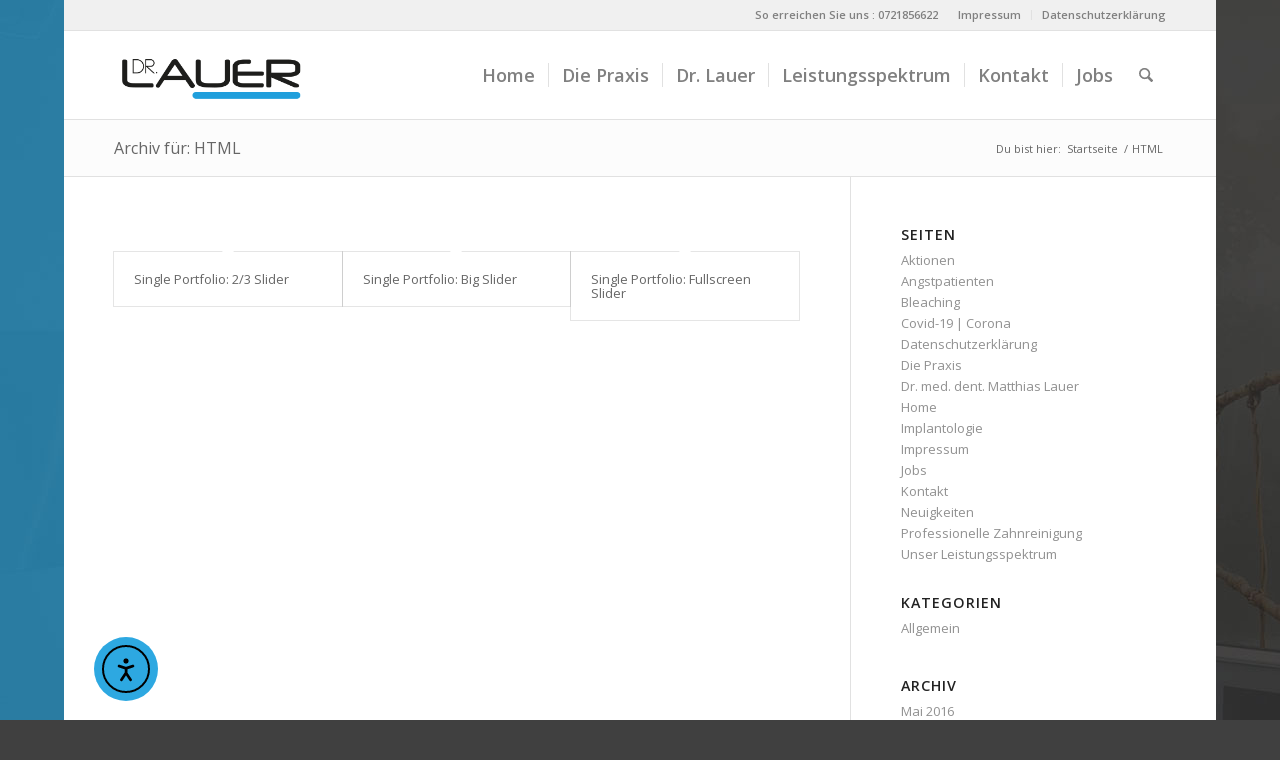

--- FILE ---
content_type: text/html; charset=utf-8
request_url: https://www.google.com/recaptcha/api2/anchor?ar=1&k=6LfM588ZAAAAAESiEOkGSjayU7linNtNy3iQx66D&co=aHR0cHM6Ly93d3cuemFobmFyenRwcmF4aXMtbGF1ZXIuZGU6NDQz&hl=de&v=PoyoqOPhxBO7pBk68S4YbpHZ&size=invisible&anchor-ms=20000&execute-ms=30000&cb=8lr4nq299ngi
body_size: 48701
content:
<!DOCTYPE HTML><html dir="ltr" lang="de"><head><meta http-equiv="Content-Type" content="text/html; charset=UTF-8">
<meta http-equiv="X-UA-Compatible" content="IE=edge">
<title>reCAPTCHA</title>
<style type="text/css">
/* cyrillic-ext */
@font-face {
  font-family: 'Roboto';
  font-style: normal;
  font-weight: 400;
  font-stretch: 100%;
  src: url(//fonts.gstatic.com/s/roboto/v48/KFO7CnqEu92Fr1ME7kSn66aGLdTylUAMa3GUBHMdazTgWw.woff2) format('woff2');
  unicode-range: U+0460-052F, U+1C80-1C8A, U+20B4, U+2DE0-2DFF, U+A640-A69F, U+FE2E-FE2F;
}
/* cyrillic */
@font-face {
  font-family: 'Roboto';
  font-style: normal;
  font-weight: 400;
  font-stretch: 100%;
  src: url(//fonts.gstatic.com/s/roboto/v48/KFO7CnqEu92Fr1ME7kSn66aGLdTylUAMa3iUBHMdazTgWw.woff2) format('woff2');
  unicode-range: U+0301, U+0400-045F, U+0490-0491, U+04B0-04B1, U+2116;
}
/* greek-ext */
@font-face {
  font-family: 'Roboto';
  font-style: normal;
  font-weight: 400;
  font-stretch: 100%;
  src: url(//fonts.gstatic.com/s/roboto/v48/KFO7CnqEu92Fr1ME7kSn66aGLdTylUAMa3CUBHMdazTgWw.woff2) format('woff2');
  unicode-range: U+1F00-1FFF;
}
/* greek */
@font-face {
  font-family: 'Roboto';
  font-style: normal;
  font-weight: 400;
  font-stretch: 100%;
  src: url(//fonts.gstatic.com/s/roboto/v48/KFO7CnqEu92Fr1ME7kSn66aGLdTylUAMa3-UBHMdazTgWw.woff2) format('woff2');
  unicode-range: U+0370-0377, U+037A-037F, U+0384-038A, U+038C, U+038E-03A1, U+03A3-03FF;
}
/* math */
@font-face {
  font-family: 'Roboto';
  font-style: normal;
  font-weight: 400;
  font-stretch: 100%;
  src: url(//fonts.gstatic.com/s/roboto/v48/KFO7CnqEu92Fr1ME7kSn66aGLdTylUAMawCUBHMdazTgWw.woff2) format('woff2');
  unicode-range: U+0302-0303, U+0305, U+0307-0308, U+0310, U+0312, U+0315, U+031A, U+0326-0327, U+032C, U+032F-0330, U+0332-0333, U+0338, U+033A, U+0346, U+034D, U+0391-03A1, U+03A3-03A9, U+03B1-03C9, U+03D1, U+03D5-03D6, U+03F0-03F1, U+03F4-03F5, U+2016-2017, U+2034-2038, U+203C, U+2040, U+2043, U+2047, U+2050, U+2057, U+205F, U+2070-2071, U+2074-208E, U+2090-209C, U+20D0-20DC, U+20E1, U+20E5-20EF, U+2100-2112, U+2114-2115, U+2117-2121, U+2123-214F, U+2190, U+2192, U+2194-21AE, U+21B0-21E5, U+21F1-21F2, U+21F4-2211, U+2213-2214, U+2216-22FF, U+2308-230B, U+2310, U+2319, U+231C-2321, U+2336-237A, U+237C, U+2395, U+239B-23B7, U+23D0, U+23DC-23E1, U+2474-2475, U+25AF, U+25B3, U+25B7, U+25BD, U+25C1, U+25CA, U+25CC, U+25FB, U+266D-266F, U+27C0-27FF, U+2900-2AFF, U+2B0E-2B11, U+2B30-2B4C, U+2BFE, U+3030, U+FF5B, U+FF5D, U+1D400-1D7FF, U+1EE00-1EEFF;
}
/* symbols */
@font-face {
  font-family: 'Roboto';
  font-style: normal;
  font-weight: 400;
  font-stretch: 100%;
  src: url(//fonts.gstatic.com/s/roboto/v48/KFO7CnqEu92Fr1ME7kSn66aGLdTylUAMaxKUBHMdazTgWw.woff2) format('woff2');
  unicode-range: U+0001-000C, U+000E-001F, U+007F-009F, U+20DD-20E0, U+20E2-20E4, U+2150-218F, U+2190, U+2192, U+2194-2199, U+21AF, U+21E6-21F0, U+21F3, U+2218-2219, U+2299, U+22C4-22C6, U+2300-243F, U+2440-244A, U+2460-24FF, U+25A0-27BF, U+2800-28FF, U+2921-2922, U+2981, U+29BF, U+29EB, U+2B00-2BFF, U+4DC0-4DFF, U+FFF9-FFFB, U+10140-1018E, U+10190-1019C, U+101A0, U+101D0-101FD, U+102E0-102FB, U+10E60-10E7E, U+1D2C0-1D2D3, U+1D2E0-1D37F, U+1F000-1F0FF, U+1F100-1F1AD, U+1F1E6-1F1FF, U+1F30D-1F30F, U+1F315, U+1F31C, U+1F31E, U+1F320-1F32C, U+1F336, U+1F378, U+1F37D, U+1F382, U+1F393-1F39F, U+1F3A7-1F3A8, U+1F3AC-1F3AF, U+1F3C2, U+1F3C4-1F3C6, U+1F3CA-1F3CE, U+1F3D4-1F3E0, U+1F3ED, U+1F3F1-1F3F3, U+1F3F5-1F3F7, U+1F408, U+1F415, U+1F41F, U+1F426, U+1F43F, U+1F441-1F442, U+1F444, U+1F446-1F449, U+1F44C-1F44E, U+1F453, U+1F46A, U+1F47D, U+1F4A3, U+1F4B0, U+1F4B3, U+1F4B9, U+1F4BB, U+1F4BF, U+1F4C8-1F4CB, U+1F4D6, U+1F4DA, U+1F4DF, U+1F4E3-1F4E6, U+1F4EA-1F4ED, U+1F4F7, U+1F4F9-1F4FB, U+1F4FD-1F4FE, U+1F503, U+1F507-1F50B, U+1F50D, U+1F512-1F513, U+1F53E-1F54A, U+1F54F-1F5FA, U+1F610, U+1F650-1F67F, U+1F687, U+1F68D, U+1F691, U+1F694, U+1F698, U+1F6AD, U+1F6B2, U+1F6B9-1F6BA, U+1F6BC, U+1F6C6-1F6CF, U+1F6D3-1F6D7, U+1F6E0-1F6EA, U+1F6F0-1F6F3, U+1F6F7-1F6FC, U+1F700-1F7FF, U+1F800-1F80B, U+1F810-1F847, U+1F850-1F859, U+1F860-1F887, U+1F890-1F8AD, U+1F8B0-1F8BB, U+1F8C0-1F8C1, U+1F900-1F90B, U+1F93B, U+1F946, U+1F984, U+1F996, U+1F9E9, U+1FA00-1FA6F, U+1FA70-1FA7C, U+1FA80-1FA89, U+1FA8F-1FAC6, U+1FACE-1FADC, U+1FADF-1FAE9, U+1FAF0-1FAF8, U+1FB00-1FBFF;
}
/* vietnamese */
@font-face {
  font-family: 'Roboto';
  font-style: normal;
  font-weight: 400;
  font-stretch: 100%;
  src: url(//fonts.gstatic.com/s/roboto/v48/KFO7CnqEu92Fr1ME7kSn66aGLdTylUAMa3OUBHMdazTgWw.woff2) format('woff2');
  unicode-range: U+0102-0103, U+0110-0111, U+0128-0129, U+0168-0169, U+01A0-01A1, U+01AF-01B0, U+0300-0301, U+0303-0304, U+0308-0309, U+0323, U+0329, U+1EA0-1EF9, U+20AB;
}
/* latin-ext */
@font-face {
  font-family: 'Roboto';
  font-style: normal;
  font-weight: 400;
  font-stretch: 100%;
  src: url(//fonts.gstatic.com/s/roboto/v48/KFO7CnqEu92Fr1ME7kSn66aGLdTylUAMa3KUBHMdazTgWw.woff2) format('woff2');
  unicode-range: U+0100-02BA, U+02BD-02C5, U+02C7-02CC, U+02CE-02D7, U+02DD-02FF, U+0304, U+0308, U+0329, U+1D00-1DBF, U+1E00-1E9F, U+1EF2-1EFF, U+2020, U+20A0-20AB, U+20AD-20C0, U+2113, U+2C60-2C7F, U+A720-A7FF;
}
/* latin */
@font-face {
  font-family: 'Roboto';
  font-style: normal;
  font-weight: 400;
  font-stretch: 100%;
  src: url(//fonts.gstatic.com/s/roboto/v48/KFO7CnqEu92Fr1ME7kSn66aGLdTylUAMa3yUBHMdazQ.woff2) format('woff2');
  unicode-range: U+0000-00FF, U+0131, U+0152-0153, U+02BB-02BC, U+02C6, U+02DA, U+02DC, U+0304, U+0308, U+0329, U+2000-206F, U+20AC, U+2122, U+2191, U+2193, U+2212, U+2215, U+FEFF, U+FFFD;
}
/* cyrillic-ext */
@font-face {
  font-family: 'Roboto';
  font-style: normal;
  font-weight: 500;
  font-stretch: 100%;
  src: url(//fonts.gstatic.com/s/roboto/v48/KFO7CnqEu92Fr1ME7kSn66aGLdTylUAMa3GUBHMdazTgWw.woff2) format('woff2');
  unicode-range: U+0460-052F, U+1C80-1C8A, U+20B4, U+2DE0-2DFF, U+A640-A69F, U+FE2E-FE2F;
}
/* cyrillic */
@font-face {
  font-family: 'Roboto';
  font-style: normal;
  font-weight: 500;
  font-stretch: 100%;
  src: url(//fonts.gstatic.com/s/roboto/v48/KFO7CnqEu92Fr1ME7kSn66aGLdTylUAMa3iUBHMdazTgWw.woff2) format('woff2');
  unicode-range: U+0301, U+0400-045F, U+0490-0491, U+04B0-04B1, U+2116;
}
/* greek-ext */
@font-face {
  font-family: 'Roboto';
  font-style: normal;
  font-weight: 500;
  font-stretch: 100%;
  src: url(//fonts.gstatic.com/s/roboto/v48/KFO7CnqEu92Fr1ME7kSn66aGLdTylUAMa3CUBHMdazTgWw.woff2) format('woff2');
  unicode-range: U+1F00-1FFF;
}
/* greek */
@font-face {
  font-family: 'Roboto';
  font-style: normal;
  font-weight: 500;
  font-stretch: 100%;
  src: url(//fonts.gstatic.com/s/roboto/v48/KFO7CnqEu92Fr1ME7kSn66aGLdTylUAMa3-UBHMdazTgWw.woff2) format('woff2');
  unicode-range: U+0370-0377, U+037A-037F, U+0384-038A, U+038C, U+038E-03A1, U+03A3-03FF;
}
/* math */
@font-face {
  font-family: 'Roboto';
  font-style: normal;
  font-weight: 500;
  font-stretch: 100%;
  src: url(//fonts.gstatic.com/s/roboto/v48/KFO7CnqEu92Fr1ME7kSn66aGLdTylUAMawCUBHMdazTgWw.woff2) format('woff2');
  unicode-range: U+0302-0303, U+0305, U+0307-0308, U+0310, U+0312, U+0315, U+031A, U+0326-0327, U+032C, U+032F-0330, U+0332-0333, U+0338, U+033A, U+0346, U+034D, U+0391-03A1, U+03A3-03A9, U+03B1-03C9, U+03D1, U+03D5-03D6, U+03F0-03F1, U+03F4-03F5, U+2016-2017, U+2034-2038, U+203C, U+2040, U+2043, U+2047, U+2050, U+2057, U+205F, U+2070-2071, U+2074-208E, U+2090-209C, U+20D0-20DC, U+20E1, U+20E5-20EF, U+2100-2112, U+2114-2115, U+2117-2121, U+2123-214F, U+2190, U+2192, U+2194-21AE, U+21B0-21E5, U+21F1-21F2, U+21F4-2211, U+2213-2214, U+2216-22FF, U+2308-230B, U+2310, U+2319, U+231C-2321, U+2336-237A, U+237C, U+2395, U+239B-23B7, U+23D0, U+23DC-23E1, U+2474-2475, U+25AF, U+25B3, U+25B7, U+25BD, U+25C1, U+25CA, U+25CC, U+25FB, U+266D-266F, U+27C0-27FF, U+2900-2AFF, U+2B0E-2B11, U+2B30-2B4C, U+2BFE, U+3030, U+FF5B, U+FF5D, U+1D400-1D7FF, U+1EE00-1EEFF;
}
/* symbols */
@font-face {
  font-family: 'Roboto';
  font-style: normal;
  font-weight: 500;
  font-stretch: 100%;
  src: url(//fonts.gstatic.com/s/roboto/v48/KFO7CnqEu92Fr1ME7kSn66aGLdTylUAMaxKUBHMdazTgWw.woff2) format('woff2');
  unicode-range: U+0001-000C, U+000E-001F, U+007F-009F, U+20DD-20E0, U+20E2-20E4, U+2150-218F, U+2190, U+2192, U+2194-2199, U+21AF, U+21E6-21F0, U+21F3, U+2218-2219, U+2299, U+22C4-22C6, U+2300-243F, U+2440-244A, U+2460-24FF, U+25A0-27BF, U+2800-28FF, U+2921-2922, U+2981, U+29BF, U+29EB, U+2B00-2BFF, U+4DC0-4DFF, U+FFF9-FFFB, U+10140-1018E, U+10190-1019C, U+101A0, U+101D0-101FD, U+102E0-102FB, U+10E60-10E7E, U+1D2C0-1D2D3, U+1D2E0-1D37F, U+1F000-1F0FF, U+1F100-1F1AD, U+1F1E6-1F1FF, U+1F30D-1F30F, U+1F315, U+1F31C, U+1F31E, U+1F320-1F32C, U+1F336, U+1F378, U+1F37D, U+1F382, U+1F393-1F39F, U+1F3A7-1F3A8, U+1F3AC-1F3AF, U+1F3C2, U+1F3C4-1F3C6, U+1F3CA-1F3CE, U+1F3D4-1F3E0, U+1F3ED, U+1F3F1-1F3F3, U+1F3F5-1F3F7, U+1F408, U+1F415, U+1F41F, U+1F426, U+1F43F, U+1F441-1F442, U+1F444, U+1F446-1F449, U+1F44C-1F44E, U+1F453, U+1F46A, U+1F47D, U+1F4A3, U+1F4B0, U+1F4B3, U+1F4B9, U+1F4BB, U+1F4BF, U+1F4C8-1F4CB, U+1F4D6, U+1F4DA, U+1F4DF, U+1F4E3-1F4E6, U+1F4EA-1F4ED, U+1F4F7, U+1F4F9-1F4FB, U+1F4FD-1F4FE, U+1F503, U+1F507-1F50B, U+1F50D, U+1F512-1F513, U+1F53E-1F54A, U+1F54F-1F5FA, U+1F610, U+1F650-1F67F, U+1F687, U+1F68D, U+1F691, U+1F694, U+1F698, U+1F6AD, U+1F6B2, U+1F6B9-1F6BA, U+1F6BC, U+1F6C6-1F6CF, U+1F6D3-1F6D7, U+1F6E0-1F6EA, U+1F6F0-1F6F3, U+1F6F7-1F6FC, U+1F700-1F7FF, U+1F800-1F80B, U+1F810-1F847, U+1F850-1F859, U+1F860-1F887, U+1F890-1F8AD, U+1F8B0-1F8BB, U+1F8C0-1F8C1, U+1F900-1F90B, U+1F93B, U+1F946, U+1F984, U+1F996, U+1F9E9, U+1FA00-1FA6F, U+1FA70-1FA7C, U+1FA80-1FA89, U+1FA8F-1FAC6, U+1FACE-1FADC, U+1FADF-1FAE9, U+1FAF0-1FAF8, U+1FB00-1FBFF;
}
/* vietnamese */
@font-face {
  font-family: 'Roboto';
  font-style: normal;
  font-weight: 500;
  font-stretch: 100%;
  src: url(//fonts.gstatic.com/s/roboto/v48/KFO7CnqEu92Fr1ME7kSn66aGLdTylUAMa3OUBHMdazTgWw.woff2) format('woff2');
  unicode-range: U+0102-0103, U+0110-0111, U+0128-0129, U+0168-0169, U+01A0-01A1, U+01AF-01B0, U+0300-0301, U+0303-0304, U+0308-0309, U+0323, U+0329, U+1EA0-1EF9, U+20AB;
}
/* latin-ext */
@font-face {
  font-family: 'Roboto';
  font-style: normal;
  font-weight: 500;
  font-stretch: 100%;
  src: url(//fonts.gstatic.com/s/roboto/v48/KFO7CnqEu92Fr1ME7kSn66aGLdTylUAMa3KUBHMdazTgWw.woff2) format('woff2');
  unicode-range: U+0100-02BA, U+02BD-02C5, U+02C7-02CC, U+02CE-02D7, U+02DD-02FF, U+0304, U+0308, U+0329, U+1D00-1DBF, U+1E00-1E9F, U+1EF2-1EFF, U+2020, U+20A0-20AB, U+20AD-20C0, U+2113, U+2C60-2C7F, U+A720-A7FF;
}
/* latin */
@font-face {
  font-family: 'Roboto';
  font-style: normal;
  font-weight: 500;
  font-stretch: 100%;
  src: url(//fonts.gstatic.com/s/roboto/v48/KFO7CnqEu92Fr1ME7kSn66aGLdTylUAMa3yUBHMdazQ.woff2) format('woff2');
  unicode-range: U+0000-00FF, U+0131, U+0152-0153, U+02BB-02BC, U+02C6, U+02DA, U+02DC, U+0304, U+0308, U+0329, U+2000-206F, U+20AC, U+2122, U+2191, U+2193, U+2212, U+2215, U+FEFF, U+FFFD;
}
/* cyrillic-ext */
@font-face {
  font-family: 'Roboto';
  font-style: normal;
  font-weight: 900;
  font-stretch: 100%;
  src: url(//fonts.gstatic.com/s/roboto/v48/KFO7CnqEu92Fr1ME7kSn66aGLdTylUAMa3GUBHMdazTgWw.woff2) format('woff2');
  unicode-range: U+0460-052F, U+1C80-1C8A, U+20B4, U+2DE0-2DFF, U+A640-A69F, U+FE2E-FE2F;
}
/* cyrillic */
@font-face {
  font-family: 'Roboto';
  font-style: normal;
  font-weight: 900;
  font-stretch: 100%;
  src: url(//fonts.gstatic.com/s/roboto/v48/KFO7CnqEu92Fr1ME7kSn66aGLdTylUAMa3iUBHMdazTgWw.woff2) format('woff2');
  unicode-range: U+0301, U+0400-045F, U+0490-0491, U+04B0-04B1, U+2116;
}
/* greek-ext */
@font-face {
  font-family: 'Roboto';
  font-style: normal;
  font-weight: 900;
  font-stretch: 100%;
  src: url(//fonts.gstatic.com/s/roboto/v48/KFO7CnqEu92Fr1ME7kSn66aGLdTylUAMa3CUBHMdazTgWw.woff2) format('woff2');
  unicode-range: U+1F00-1FFF;
}
/* greek */
@font-face {
  font-family: 'Roboto';
  font-style: normal;
  font-weight: 900;
  font-stretch: 100%;
  src: url(//fonts.gstatic.com/s/roboto/v48/KFO7CnqEu92Fr1ME7kSn66aGLdTylUAMa3-UBHMdazTgWw.woff2) format('woff2');
  unicode-range: U+0370-0377, U+037A-037F, U+0384-038A, U+038C, U+038E-03A1, U+03A3-03FF;
}
/* math */
@font-face {
  font-family: 'Roboto';
  font-style: normal;
  font-weight: 900;
  font-stretch: 100%;
  src: url(//fonts.gstatic.com/s/roboto/v48/KFO7CnqEu92Fr1ME7kSn66aGLdTylUAMawCUBHMdazTgWw.woff2) format('woff2');
  unicode-range: U+0302-0303, U+0305, U+0307-0308, U+0310, U+0312, U+0315, U+031A, U+0326-0327, U+032C, U+032F-0330, U+0332-0333, U+0338, U+033A, U+0346, U+034D, U+0391-03A1, U+03A3-03A9, U+03B1-03C9, U+03D1, U+03D5-03D6, U+03F0-03F1, U+03F4-03F5, U+2016-2017, U+2034-2038, U+203C, U+2040, U+2043, U+2047, U+2050, U+2057, U+205F, U+2070-2071, U+2074-208E, U+2090-209C, U+20D0-20DC, U+20E1, U+20E5-20EF, U+2100-2112, U+2114-2115, U+2117-2121, U+2123-214F, U+2190, U+2192, U+2194-21AE, U+21B0-21E5, U+21F1-21F2, U+21F4-2211, U+2213-2214, U+2216-22FF, U+2308-230B, U+2310, U+2319, U+231C-2321, U+2336-237A, U+237C, U+2395, U+239B-23B7, U+23D0, U+23DC-23E1, U+2474-2475, U+25AF, U+25B3, U+25B7, U+25BD, U+25C1, U+25CA, U+25CC, U+25FB, U+266D-266F, U+27C0-27FF, U+2900-2AFF, U+2B0E-2B11, U+2B30-2B4C, U+2BFE, U+3030, U+FF5B, U+FF5D, U+1D400-1D7FF, U+1EE00-1EEFF;
}
/* symbols */
@font-face {
  font-family: 'Roboto';
  font-style: normal;
  font-weight: 900;
  font-stretch: 100%;
  src: url(//fonts.gstatic.com/s/roboto/v48/KFO7CnqEu92Fr1ME7kSn66aGLdTylUAMaxKUBHMdazTgWw.woff2) format('woff2');
  unicode-range: U+0001-000C, U+000E-001F, U+007F-009F, U+20DD-20E0, U+20E2-20E4, U+2150-218F, U+2190, U+2192, U+2194-2199, U+21AF, U+21E6-21F0, U+21F3, U+2218-2219, U+2299, U+22C4-22C6, U+2300-243F, U+2440-244A, U+2460-24FF, U+25A0-27BF, U+2800-28FF, U+2921-2922, U+2981, U+29BF, U+29EB, U+2B00-2BFF, U+4DC0-4DFF, U+FFF9-FFFB, U+10140-1018E, U+10190-1019C, U+101A0, U+101D0-101FD, U+102E0-102FB, U+10E60-10E7E, U+1D2C0-1D2D3, U+1D2E0-1D37F, U+1F000-1F0FF, U+1F100-1F1AD, U+1F1E6-1F1FF, U+1F30D-1F30F, U+1F315, U+1F31C, U+1F31E, U+1F320-1F32C, U+1F336, U+1F378, U+1F37D, U+1F382, U+1F393-1F39F, U+1F3A7-1F3A8, U+1F3AC-1F3AF, U+1F3C2, U+1F3C4-1F3C6, U+1F3CA-1F3CE, U+1F3D4-1F3E0, U+1F3ED, U+1F3F1-1F3F3, U+1F3F5-1F3F7, U+1F408, U+1F415, U+1F41F, U+1F426, U+1F43F, U+1F441-1F442, U+1F444, U+1F446-1F449, U+1F44C-1F44E, U+1F453, U+1F46A, U+1F47D, U+1F4A3, U+1F4B0, U+1F4B3, U+1F4B9, U+1F4BB, U+1F4BF, U+1F4C8-1F4CB, U+1F4D6, U+1F4DA, U+1F4DF, U+1F4E3-1F4E6, U+1F4EA-1F4ED, U+1F4F7, U+1F4F9-1F4FB, U+1F4FD-1F4FE, U+1F503, U+1F507-1F50B, U+1F50D, U+1F512-1F513, U+1F53E-1F54A, U+1F54F-1F5FA, U+1F610, U+1F650-1F67F, U+1F687, U+1F68D, U+1F691, U+1F694, U+1F698, U+1F6AD, U+1F6B2, U+1F6B9-1F6BA, U+1F6BC, U+1F6C6-1F6CF, U+1F6D3-1F6D7, U+1F6E0-1F6EA, U+1F6F0-1F6F3, U+1F6F7-1F6FC, U+1F700-1F7FF, U+1F800-1F80B, U+1F810-1F847, U+1F850-1F859, U+1F860-1F887, U+1F890-1F8AD, U+1F8B0-1F8BB, U+1F8C0-1F8C1, U+1F900-1F90B, U+1F93B, U+1F946, U+1F984, U+1F996, U+1F9E9, U+1FA00-1FA6F, U+1FA70-1FA7C, U+1FA80-1FA89, U+1FA8F-1FAC6, U+1FACE-1FADC, U+1FADF-1FAE9, U+1FAF0-1FAF8, U+1FB00-1FBFF;
}
/* vietnamese */
@font-face {
  font-family: 'Roboto';
  font-style: normal;
  font-weight: 900;
  font-stretch: 100%;
  src: url(//fonts.gstatic.com/s/roboto/v48/KFO7CnqEu92Fr1ME7kSn66aGLdTylUAMa3OUBHMdazTgWw.woff2) format('woff2');
  unicode-range: U+0102-0103, U+0110-0111, U+0128-0129, U+0168-0169, U+01A0-01A1, U+01AF-01B0, U+0300-0301, U+0303-0304, U+0308-0309, U+0323, U+0329, U+1EA0-1EF9, U+20AB;
}
/* latin-ext */
@font-face {
  font-family: 'Roboto';
  font-style: normal;
  font-weight: 900;
  font-stretch: 100%;
  src: url(//fonts.gstatic.com/s/roboto/v48/KFO7CnqEu92Fr1ME7kSn66aGLdTylUAMa3KUBHMdazTgWw.woff2) format('woff2');
  unicode-range: U+0100-02BA, U+02BD-02C5, U+02C7-02CC, U+02CE-02D7, U+02DD-02FF, U+0304, U+0308, U+0329, U+1D00-1DBF, U+1E00-1E9F, U+1EF2-1EFF, U+2020, U+20A0-20AB, U+20AD-20C0, U+2113, U+2C60-2C7F, U+A720-A7FF;
}
/* latin */
@font-face {
  font-family: 'Roboto';
  font-style: normal;
  font-weight: 900;
  font-stretch: 100%;
  src: url(//fonts.gstatic.com/s/roboto/v48/KFO7CnqEu92Fr1ME7kSn66aGLdTylUAMa3yUBHMdazQ.woff2) format('woff2');
  unicode-range: U+0000-00FF, U+0131, U+0152-0153, U+02BB-02BC, U+02C6, U+02DA, U+02DC, U+0304, U+0308, U+0329, U+2000-206F, U+20AC, U+2122, U+2191, U+2193, U+2212, U+2215, U+FEFF, U+FFFD;
}

</style>
<link rel="stylesheet" type="text/css" href="https://www.gstatic.com/recaptcha/releases/PoyoqOPhxBO7pBk68S4YbpHZ/styles__ltr.css">
<script nonce="iNcqG3GbZoUphF_U-M_RMw" type="text/javascript">window['__recaptcha_api'] = 'https://www.google.com/recaptcha/api2/';</script>
<script type="text/javascript" src="https://www.gstatic.com/recaptcha/releases/PoyoqOPhxBO7pBk68S4YbpHZ/recaptcha__de.js" nonce="iNcqG3GbZoUphF_U-M_RMw">
      
    </script></head>
<body><div id="rc-anchor-alert" class="rc-anchor-alert"></div>
<input type="hidden" id="recaptcha-token" value="[base64]">
<script type="text/javascript" nonce="iNcqG3GbZoUphF_U-M_RMw">
      recaptcha.anchor.Main.init("[\x22ainput\x22,[\x22bgdata\x22,\x22\x22,\[base64]/[base64]/[base64]/bmV3IHJbeF0oY1swXSk6RT09Mj9uZXcgclt4XShjWzBdLGNbMV0pOkU9PTM/bmV3IHJbeF0oY1swXSxjWzFdLGNbMl0pOkU9PTQ/[base64]/[base64]/[base64]/[base64]/[base64]/[base64]/[base64]/[base64]\x22,\[base64]\\u003d\\u003d\x22,\[base64]/DqMO+SMOEwoQ9PsKnPWDChsOQw4PChVzCkShVw5jCicOOw78uW01mCcKqPRnCrw/ChFUQwqnDk8OnwovDuyTDowt1DQFsbMKnwrAGNMOqwrJ6wrZ7LsKkwrvDo8Krw7Efw6TCkiFlIATCjsOMw6pEdsKLw5LCnsKow5jCswgUwqZOWg4Pam4pw6pfwpxMw75zC8KOO8ONwr7DhmxsLcOsw6/DvcKoHXV8wpjCnHrDh23DljXCksK2XiJoJsO1YMOFw4Rkw5bCr2vCr8OMw5/Cn8O0w7klIk9uWsOnfQnCuMOhCgwPwqs+woXDgMOow5rCk8Oyw5vCnB1Qw5HCmcKXwrpCwprDqC0mwpjDjMKDw4p3wr87FsKyN8OgwrPDrWpRTAtTwrjChMKewrPCmV/Dn33DkiDCk1HCrUbDpH0twoIochfCtcKjw6jCosKmwr5INBzCtsKww7rComJ7DMKUw6bClRYawphcLFMJwqoMPk3DrlZtw5EmBE1YwqnCswoWwpxoE8K/bQTDuV3CsMONw6XDtsKva8KpwrUUw6LCp8K1wpl+McOSwpHCpsKNO8KdWwfDsMOmPRvDuWJFK8KtwrjChcOYacKgOsKGwrDCrUfDuzTDhDLCvSDCvMOXKBQhw692w4/DjsK2P1HDhXXCiQUDw6nCrsKwHMKTwoc6w5NRwpbCu8O4XcO0KG7ClMKAw7DDtTnCvUzDmcKIw4lOLsOMUXMwRMKuFcKqIsKvE2UcBsKWwr8gCFjCq8KFWcOEw7AlwqsyRlFnw6FvwrzDj8KeX8K7woQ2w57Dp8K9wq/DvRs+eMKPwpHDpXHDqMO7w4Mxwqpxwo7Cs8O4w7TCiRZOw557wrt9w4bCuDzDs2ZeZlVBDcKpwokHW8OAw5/DsnnDj8Olw5pTQsOLSWnCmcKEDiYSZFw2woVWwrdZTWjDssOlUnXDmMK4dmAGwptFCsOPw7nCoB7Cq23CiiXDicKQwq/CssOlQcK1Zk/[base64]/[base64]/[base64]/DsEXDmjYPw6PDpsONVV/CkxBaaVzDlQA/w4kPNcOfKBLDnTXDvsKYfHQXOH7CrColw7w7fGQAwpl/wrMQUGTDiMOTwojCvVMJasKPFMKbRsODRGgoO8KVEsKfwrgPw6DCoRFbHinDoAI7JsKUKVVvASUCJ0cuKS3ClXDDpmTDsAQvwoUmw4VdfsKAM38ILMKcw5bChcO/w4DCm0Jaw4xDXMKNccOqXnPCr3Jnw557AVXDrCfCs8O6w5jChnxKYxfDtQ1pcsO5wrFfHBloe3JmcE9xL2nCtXzCoMK8KBjDqjTDrTHCgTnCqT/[base64]/[base64]/woZ5UEgIw4IuwpnDj8OoasOzw5LClBPDqW4kfX/Do8O0Kztew7DCvSLDk8OVwrYWVx/DjsOwKHvCtMOTIFgZdMKPScO0w4lyZUHCt8OPw4rCo3XCncKqXcObbMK9bsKjXg97VcKPwojDnQgMw4cJWQrDmUXCrADCtsOKHlQhw6zDkMOOwprClsO8wpwgwqNtwpg8w7ptwqsHwonDjMOVw4Jkwpg/UGvCisKbwrwYwqlcw6J/F8OWOcKHw4fCr8OJw60YLHrDrMOow7/CtHnDkcKfw6vCisOLw4R8XcOVQMKlbMO9AsKIwo0qKsO8Ux5Sw7DCnRYVw6kcw7PDmTLDgMOIUcO2ATvDgsKtw7HDpyoFwpYXNi4lw7c+dsOmJcOnw5xAfAt+wqcbPyrCjUJuTcO/SzYeVsKiw5bCtAEWasKjZ8OaSsOCdWTDr1XDs8KHwprCm8Kxw7LDmMORGcOcwqgLUsO6w6l8wqHDlDwVwrI1w6rDhyfCsS0FMcKXOcOsXHowwpEPO8K1DsOeKgJLOS3CvjnClBfDgErDtcOKU8O6wqvDoxNEwoUaQsKoXlTCg8OgwoUDfntpwqESw6wdM8O/[base64]/Clm9Ow4XDhsO1w4/DvUEUclLCgcKuw5F4OHtJe8KlEQFLw6BMwoYrc1TDvMOxKcOowqZVw4FawqAnw7l0wog1w4fCukvCjEkLMsOkORETd8OsNsK9PEvCuWkJNWxEMD01CsKVwq5qw4shwqLDnMOjAsKuKMOqwpjCqsOHdWnDs8KCw6bClBMHwoAsw4vCtsKnFMKECcODLCo/w7Z2e8OlTUE7wpDCqkHDnkRPwoxMChzDv8KfA0tvXBzDgcOrw4MlNsKOw5rCi8OJw6TDpxgFfk3CocK/wrLDs3UNwq/[base64]/DvHJBNC7CtcK+O8KUEGTDusO8acO9QcK4TWjDmTXCusKhfFYpeMOtbMKDwpLDgUrDlVA3wqXDp8Oye8OYw7PCj0bDlMODw4XDg8KfJMO2wqzDjx1Xw4A3McKFw6XDrFVBR3vDpQVtw7PDncKEeMOXwo/DrsKUC8Onw7E1a8KydcKiJMOoH0YZw4p/wq1lw5dww53DozdKw6lyEnvCvl9gwqLDisOTSgQDUiJ8dwfDosOGwp/DhBdnw681MRV0PHpgwp15TkEkMx44MAnDl2xpwqvCtHPCncKQwo7CuWBifW5nwr/Cm2PChsO+w4B7w5B7w6bDj8KywpUOViLCpcOkwpc5wpA0wrzCncKLwpnDjCtvKBxsw4oGDXggByXCvsKdw61tTUJgRmF9wo3Ck37DqU3DvhrCoyHDi8KZfywHw6XDrwAKw6PCssKbKTHDg8KUbcKfwoo0XcKYw4hjDjLDlknDgnrDj2RZwop/w748RMKuw6lMwpNcIjtDw6rCsyzDnVszwrxKejLCvsKebTBbwoUsV8KKYcOgwoXDscKceUVSwrYewr8GGsOmw5EbCsKUw6l1SsKjwr1JPsOIwqhhL8KaFsO+QMKISMKOTcKwYjTCosKOw4lzwpPDgizClFvCkMKIwp83WAokBwjDgMOMwoTDl1/Cu8KDbsK2Jwc6fsK/[base64]/[base64]/CjcOqNMO2wofCsSARFkV4TSvCt8KUw5pjw4QLw7JmNsKMMcKuwrHDixHCsyQBw6tZP3DDqcOOwoVabGNZH8KYwp0gecOGVUBjw74EwqJ/BAPCg8OOw4TCr8OrNxt4w4jDgcKGwrHDug3Dj0rDvnHCv8Ouw79bw6Rmw6zDvxHDnikDwrMhZy7DisOrLh7DvMKjPSbCrsKOdsK6UjTDmsKYw7jDh31mI8Omw67Chxgrw79gwqbDkiEdw4M/EwsrdcOZwqIAw4Ymw6hoBUFNwrwAw4VPF0QiN8K3w6LDgjwdw7cbWkswUiXCv8Oww4MQPMOWDMO1KMOGIsK8wqjCgS8uw5fCl8KkOsKCwrATBMOhDxFTFUtxwpR3wrBwJcOhbXbDqAwwD8OkwrTCi8K0w6I7XzXDmMOzEhZDNMKVwoLCm8KBw7/Dq8O+wqXDv8OFw7vCuVxPUsKtwrEXZj4tw4DCkwXDv8O7w4jDvcO5ZsOowqbCr8Kbwo/Djhg/[base64]/DgcK9wpbCrcKSUygdHw8awq07TsK9wpROC8KKwrPCq8OawoHDncKJw5tkwq3Ds8Oyw5Iywr5SwpLDlStWVMKiPhVqwqbDu8ODwoFEw4hxw7/DpzIsYsK+UsOyaERkI3lvKF1kW0/CgTjDvxbCj8OWwr0TwqnDt8OnQkI7dTlzw4xwLsOBwqLDs8O2wpZWesKGw5AEZ8OGwqgDd8O3LGvDmcKya2HDqcKoa3B5H8Orw7Q3UQtJck/CkcOvGkUJLDLDglQ2w4LCiBhWwq3DmgPDgT5Hw57CgsOkJjbCqsOoTsKiw4VuI8OKw715w4RjwprChsOFwqQxaAfCg8O7Vygfwq/DrTk1O8KQIwHDgBJgTBLDq8KYYFrCrsKew7FRwrTCkMKFIcO6ZAHDmcOOPlBeIXkTbsKXYF8rwo9bJ8OGwqPCkQk6cnXDtwLDvScAeMO3wqxOZRcOY0HDlsKSw7YWd8OxR8KiOBFsw6gLwqjCiQnDvcKqw6PDvMOEwobDjW1Cwr/[base64]/CrMOiQMKEw4oZPsK4wotzwoROwoBveMKXwobCgMOyw6wvGsKIJsOQMw/DicKrw5bCgcKDwr/Csy9zDsK7w6HCvXsHwpHDksOXDcK9w5bCisOqFVJjw4fDkg0twqTCpsKIVk9KecOzQB/Dk8O+wp/CjyR8HsOJFyfDncOmeCYnQ8OzXmlXw6TCpFkBwpxDD2jCj8OuwqnDpsOww7XDusOjLsOvw6TCnsKpYcOTw5LDhsKGwrHDj1kNOsOFwq3CpcO4w50uMyEBKsOzw43DjjxTw7Rnw7LDmHFjwoXDs2jCn8KDw5/DscODwrrCucK9ZsOlD8KCcsOkw4R/wrlvw4B0w57Dk8O7w7M2P8KKRWvCsQbCtx7CsMKzw4PCvHvCkMOzbh1cUQvCkzvDhMOZP8KYbCDCosKuXloTcMOoKUbCtMK/HMOxw4tnPEcZw73CssKKw6LCpVgowqrDk8OILMKnFcK8AzPDk0VSdz3DrmXCtAXDsCE6wrVtI8OjwoJHE8OsccKrPMOSwpFmADHDlcK0w45IOsO9wp5owpLCoVJRw4nDvnNkZHhFIVLCksKkw7NnwrnCtcOuw716w4/Dq0swwoZQTcKiQsOrasKfw47CpMKGCBHClHwRwoAbwrUSwpIWw68AM8O7w7bCtSQAO8OBIXjDk8KgJGPDt298W27CrR3DhxfCq8KuwoFhwqhzMiLDnAA9wrrCrsKZw79rSMKoRTLDoTDDo8O9wpwFKcO/[base64]/[base64]/CpMKRCUJcwqE+w4nDiMKXwpU/LcKDesKvw781wrdTc8Kjw6rCsMOxw5lCdsKpThrCoijCl8KZWXLCpDxZGMOswoAfwovDmsKKOHLCvSM/[base64]/Dj8KADWgLwqJdcsKGwrXDp8OFw4h9KVgXwohTe8K8DTPDscOFwo0tw4nDjcOhA8KJI8OhdMOwXsK1w7jDjsOCwq7DmAjCkcOHScO6wrMhBS7Dvg7ClcO0w63CosKEw7/CgGjChsKvwpcTVcKbT8KPU0A9w5hww7orSVYzIMOVfiXDlzfCqsO7al3CkC3Du34EH8Oewo7CmcO/w6RLw6cNw753RcOIfsKBU8KGwqFuecK7wroULRvCvcKYb8K9wofCtsOuEsOVCQ3CrGZKw6RyeTXCnCYxHMKnwr3Dj0XDiT1WdsOvfkTCrCjChMOIT8Ojwo7DvnIzAsOLFMKmw6YgwoDDuWvCvABkw4/Du8KoCcOtPMOEw75fw6p2X8OjHxIAw5AUMgPDosKWw7gLQsK3w4/CgFtSFcK2wpHDusKYwqfDt2hEfsKpJcK+wq4EE0YZw40+w6bCl8Kjw7YhXy/CoTvDicKaw6tNwq56wonChCNKK8K3YA9lw4jCkk/[base64]/CiHLChcK4JATDtFXCn1RoSXXDsTEaA8KEbcObAUPCjlXDv8KGwq9QwpU2LhLCkMKIw4w7InTCtQzDr21POcO/w4DDphRAw6LDncOOOwITw67CmsOAYVjCilcNw7F+dMKHU8KAw6rDtgfDtMKKworCk8K8w6x2SMKTwrLCuglrw6XDo8KDIRrCow5oBQzClHbDj8Ouw41tFxTDgEXDpsOjwrVGwobCiSDClRENwr7CjBvCscONN2cgEEvCnDrDmMOjwr/[base64]/[base64]/[base64]/wqLCpsO2L21wwoVkFFVEHcO+b8KdacK/w65lw6M7Rhgow4TCmloTwoZww47DtC1Gwp7CjMOvw7rCrR4cLRJkXTPDicO9DBs9wrd9U8Orw51qT8OVDcOLw6rDtg/Dp8OUwrTCjT0qwoLCowXDjcKZeMKQwobCgVF5wphrFMOawpZMD0jDum5bTMKVwp3DssOMwo/CoBJ+w7tgAy7CuhTCpC7CgcOuYQUwwqHDr8O6w7jDrcKIwpvCksOzGhLCpsKuw4zDun4AwrTCinHDicOzesKZw6DCusKrZAHDnWjCj8KHJMKqwonCnWJ8w5zCvcOFw61tMsKWEV3CkcOkblhsw4/ClAJAWMOLwp94TcK0w74Iw40Ww5c8wpUpacKBw5jCg8KJwr/DscKkKh7DmGbDiETCnBROwp3CiQIMXMKgw4pMWMKiIwEmPx5IFsOWworDncKew5jCrsKoEMO1On8zG8KDYzE9wovDhcOew63CqsO5w6wrw5ttDcOzwpLDvgfDoGcvw6N6w69Jw6HCmxoOK0JRw51+w4TDs8OHcHIFK8Oww4sAQXZKwq94woZQCFEjwqHCpV/DmU8bR8KwRzzCmMOeFH9SMW/DqcO5wr/CmyhXSMK7w7HDtBpIOwrDrQTDkiw9wo1qBMKnw7vCvcKIPw0Aw6HClwbCqwMmwqAgw5/ChH0QYjwlwr3Ch8KFc8KpJALCpw7DvcKdwprDiEBEdMK9annDvSDCtsK3woRbWnXCncK+dV4kNwzDhcOmwqdxwojDqsOBw6jCvcOdwojCiAjClWgdAV1Lw5DCqcORDinChcOIwrFlwr/DrsOzwpXDiMOCw7bCpMKtwonCnsKIMMO8U8Kqwo7Cr3Jhw5bCum8pYsOLDVodHMOQw5gWwrpiw5HDlMOlGGhdwrMDRsOWwopcw5bCs0PDnnjCt1sIwoHCmnt5w4F2F3rCrHXDkcOsO8OJbxM3d8K9TsOdFhTDjz/[base64]/DpQkIXcO4w77CiWHDvGvCpirDscKmD8OGw71ACsOmZjY2OMOkw7XDl8Kiw4U1UU/[base64]/DhAtJflBXVcKCw48aQ1TCmyHDqiDCpcOFGsKWw4gKRsKCBMKraMKWSUdmNMOYEQ15PQXDnwfDnSNND8OYw7PDnsOcw4M8NivDoXI6wrTDmjHClXxUwq7DvsKqNCHDj2/DtsO5bEPDmnbClcONMcOLAcKSw5vDusKCwr8vw7PDrcO5RCbDsxDDmnjCn2c5w4fDvGgyTX4nL8OJI8KdwoXDp8KeHMOYwrkgBsOMw6XDkMKkw4HDucKuwrnCs2LCoDbCkRR5MgrCgj3CoDDDv8OLAcKNIBFlDCzCqsOWLy7CtcK/w7HCj8OiOWZowqLDizDDvsK7w79nw50RC8KhOsK2QMKUPyTDkE/DocOEGEI8w7Bvw7pcwqPDiG1jfmU5McOfw49lOQrCqcKeAMKwBsKSw5Eew77DsjfCtFjCizzDrcOaCMKuPFllMwlCRcK/[base64]/[base64]/[base64]/[base64]/Dqg18ScOXH8OObMOpw77CksOvKD7Ch8OcccKyNMKNwp80wrgvwpDCtsKmwqxJwoXCmcKWwoMtw4LDjxjCkxk7wrEawqRYw6zDvQpbdMKVw7bCqsOnQlcoS8KMw64kwoDCiWQJwqnDmcOrwqPCv8K0wp/CvsKEF8KlwqR5wrMLwph0w53CijcSw4PCgwXCqk/Dow1ca8OAwrN+w58OKsONwo/DtsKAbD3CvgEXXQHCvsO9CsK5woTDvUXCkHM6KsKjwrFBw6lWHgYSw77DpsKeS8OwU8KzwoJYw6zDimHDlMKoKTjDpF3CscO/w6YxDDrDn0ZdwqcNw7IuOljDp8Kyw414MS3ChcKJdgTDpEIuwp7CiBLCqW7DlEg/wrDDqkjDuwNCU39iw6fDjyfClMOJKhVWOcKWG1jCpsK8w47DijHDnsKYRUl5w5RkwqFVaxjCrAzDucOrw654w43CtBPCgw1pwrnCgCUHGDs2wr5zwoXDtsOWw6Qwwp1oOMOUMF0hOipwNXTCk8KFw7kMwoAVw7PDhMKtGMKjacKeLE7CiU/DtsOPTwMXE0NMw5x5AUbDvsOSWMKXwoPDnEjCj8KnwpbDksOJwrzDqCHCm8KIXlLCg8KhwrfDoMKYw5rCvMOpNCvCoXbCjsOkw6jCicOZbcK5w7LDlRU+DBwkWMOEIAlzTsOuO8O8V01LwqfDsMOkUsKLAmEQwq/Cg28gwqYNHcOrwq/CjUgFw5IJD8K3w7fCj8OSw7DCh8K5V8KJXwcaMS/CpcOuw44Fw4xPaAVww7zCrm7CgcKow53DtsO0w7rCvsOLwpZRQsKBX17DqUTDgcO8wqdcG8KHDXfCsyXDqsOww4XDssKpWD3ChcKhTz7CrF4jR8OCwofCvcKOwpAkYkpzSFHCq8Kkw4QlWMK5N1jDq8O/NELCrsKrw45mUMKlPMKiYsOcGcKRwrNJwoXCugJbwqJCw7fDrEhEwqzClUUdwqXDt1xOF8KMw6x5w7/Do1XCnV1NwrHCisOiw4PCgMKDw7QEBHN9f0jCnRFKE8KiPmXDpMKMPC9yZMKfwoQmICciXcKtw4HDlzbDh8O3VcO/VMKEHcKdw51+RR4MTQIbRQY4w7zCvVUeBwNRwqZAw6cDw6bDuxZGQhQRKUPCv8Kjw5tUdRkGLsOmwrzDoxrDlcOWDzzDgzMFThtUw7/CkE4nw5Yxd0XDu8OxwrfDsU3Cmy3DvHJewqjDssOEwoc7w4A5UxHDvMO4w5HDicOfGsO2KsOYw51Ew7QMLhzDhMKYw47CkGpQIm/CsMOeDsKswr59w7zCr3R5NMOyHsK/bEfDhBBYN0zDpFbCvMOMwpseYcKoW8K4w7J3GcKbKsOkw6/CrlrCtsOzw6ojOMOqRT8RKsO3w6/CusOiw5rCrlpYw7k7wrbCgXwINTx5w5HClyPDllk2ajlYbhd4w6HDthlkURNUcsK/w5cbw6fChsOME8K9wrcCDMOuMsKseQRDw7PDu1DDssKtwqXDn27DpE/CtygrOWIreT1rX8KNwphmw5VycDwTw5jCnT1dw53Dnn1lwqAqOUTCpRQQw6HCq8K4w7JkM3/Ck3nDj8KoFcOtwozDnmR7EMOhwqLDoMKBc2o5wr3CkMOKUcOtwrvDkTjDpE06WsKMwqDDlsOzUMKkwoJZw7UfFXnCisK7Jzh6D0PCr1rDu8OUw4/CucOQwrnCu8OmdsOGwonCpwXCnivDv2NBwqzDt8KZGMOkCMKTHB1dwrMowpk3diLDsRB1w4fCggjCmUFGwqHDgBLDh1daw6XDu14Aw7Aiw6PDowjCgTE/w4LCk2dtCGstT0bDsBMOOMOHUHXCicOhecOSwrA6McK1wpXDn8OGw6/DhzfCrkl9YxEVLlU+w6jDuQgfWBTCm05xwobCqcOWw6JAEsOnwrPDlEg0AcKtBy7CqybCkwQZw4TCkcKGADx/w6vDsTTClsOzNcK+w4o3woRAwos9ecKiBMKYwo7Cr8KhKhYqworDrMKFwqU3T8OrwrjCs0fCm8KFw688w7fDjsKowoHCg8Klw7XDvsK9w7NXw7HDkcK4S3U9T8KYwqrDi8Opw7VVNicTwq55WEjCiS/DucOlw5XCjcKjEcKDdRLDvFcIwpUpw4xnwovCkRjDscOnfRLCo0fDvMKcwpLDowTDoknCqsKywoNlNErCkko2wqpuw4dhwotCEMKOLQcJwqLCp8KWw53Drn/CtjbDo3/[base64]/DhR5SenNTwql3wpEbw6jCnMKUwrjCjsKIwpcrQjDDv2Elw7PCssKbWxFQw6tjw6V1w5jCnMKpw7rDk8O9Pgdzw6ogw7t/ZxDDucKcw6krw7lQwr9/SAfDr8KyHh8oEgLCscKZEMOWwp/DjcOYaMKVw409G8Kcwok6wobChcKufmJHwp4Nw55Zwr4Xw6PDv8KQS8KgwoF9ZFDCn2MDw74Kcx4kwrAPw7jDpMOLwpPDo8K8w7wrwrBdIl/DhcKqwqPDtWfCvMOXdsKUw6nCvcKTSsKbMsOOVSbDkcOhUTDDs8O2EMKfRmLCrcOmQ8Kcw5NzdcKGw73CpV1bwqx+QjADwrjDjGPDl8OZwp/[base64]/DunkBIcO2wr9HwrHDilgkw5jDtzvCtcKGwpsxwpDDmCrDhztvw5NzT8Kqw5DCjE3DjcKEwo3Dt8OZw70yCsOYwo9lFMKhDcKfSMKWw73DiC1/w6d7Zlt2GmY5RD3DtsKXFCzCsMOcZcOvw4HCoR3DtcK1cgggJsO7ZxkhTMKCEGrDlB0pK8K4w5/Cm8KZNH7Dhk7DksO8woLCrcKHfsKAw4jCiUXClsK+w7oiwrkBCRLDom8cwptZwotaLG5twrzCucKHPMOocQ3DsGEtw5jDrcOkw7jDunMbw4vDrcKfAcKIejEANyfDoCQKPMKqw77DtAp2Jl5PWh/CthDDuAUtwq0+P1fCnj3Dukp1HcOiw6PCvXzDlMOkRUsdw4d3JDxMw6bCjMOIw5gPwqUZw5VxwqjDnwUzTQ3Cl2URNMOPL8KzwqfCvBDCkyzDuC8gSMKYw710Bh/DicOxwrTCvAXCvcO4w4jDkWVTDiXDmAfDhMK2wp16wovChTVwwrzDiGALw6LDoWQeM8KURcKGPMK2wqxMwrPDnMOMLl7DoxfDiizCs0XDrk7DsHfCpAXCkMKWHcKQGsKSAsKcdFnCiFltw6zCknYGN0MTAB/DikTClgDDssKzZBpEwoJewoxMw7HDksOTW2s2w7rDuMKdwobDt8OIwqvCl8OxInzCoxFKEcKIwpvDtHcEwrBFTkrCqyc0w6fCn8KVfhzCpcKgfsO6w7HDnyw7HMOrwr7CoQdkNsO1w4oGw5EQw57DmhbDg2IsD8Oxw6o/wqoaw5kzbMODWDXDhsKZw7E9ZMKXSsKiKRjDtcK/CTkew6Izw7vCocKPfgLCncOOWcO3dcO9QMO8VMKgE8KfwrPCmU93w4p+X8OYK8K4w4dxwoNPZsK5aMO9S8O9CsOdw4MZDTbCrV/DksK+woXDgMOsPsKvw4HDrcKlw4ZVEcKqIsK8w6UAwpBRw4AFwptuwpTCscOxw5vDjlRlYsKwJcKnw4BBwo/CgcOlw4lGQyt3wr/CuwIsXg/CinpZCMKgw69iwprCuT9dwpnDjhPDhsOMwpLDqcOjw4PCnsKWw5dBSsO/fCfCgsO9RsKuc8KjwpQ/w6LDpmAIwq7Dh1pgw6HDtS5nUD7Ci0HCocKWw7/[base64]/ChcKTwoRQw7BZwqNuXMOhw45uwr/CthRhHmrCrsOEw5QAPiITw7XCugnClsKLwoktw5rDoxfDi19fS0nDvGHDgH0PHEDDnGjCssOPwp3DhsKlw6IQWsOGY8Onw6rDsTvClm3CqDjDrD3DvlPCm8Oyw7tjwqJLw4RxY2PCpsOCwoLDnsKGw6/[base64]/cEFvwp7DhMKGOsKjRn9AZMOiw7hcZsKYVMKpw6ktcidLRsO/OcOKwolfLsKqCsOHw6kLw6vDtEvCq8OgwonCniPDr8OjIB7CpsO4LsO3RsOTw4rCnAJ6OsKmwoPCgcKAFcO0wr9WwoDCpwoSwpsSNMK9w5fCi8O+TMKAXGTDgjwhaxI1fwXCp0fCkMK3YAk/[base64]/Ci8OpwpPDu3JyYXjCiTYmPcKLRmHCl1fDn1XCisKVQ8Ogw7/[base64]/Cs1gCLcO5NUrClMK5eX7ChMK7asOLw5UjHB/CqRd8bQXDvXdmwqlKwoPDrUJcw4ReCsKVVxQcMMOQw4Yhwr9WcjNvBMK1w7MrXMK/VsKPZ8OOSgjClMOEw6lQw5zDnsOZw6/Dg8O5UirChMOqNMOlc8KjKVPDshvDnsOawobCrcOVw41YwrDDmcO+wrrCj8K6AyVNMcKZw5xBw6XCuiF8ZD7CrlYnesK9w6TDlMKJwo8xHsKNZcOXVMK1wrvCpgpzcsO5wo/[base64]/BcOxw6c1w4LDscOwJsO0N8OVO1Icw4rDpcKMb1pAXsK+wq8XwqvDvijDnX7Dv8K+wqsQfR8GQ2xzwqZDw58Aw4YTw7J2I3pVY2XChAs1wqljwopmw6XClcOEw7HDgivCucOjDBfDrg3DtsKcwqlnwo80YTLClcK1HDFwT0RAMT/Dg1tPw6nDicOAI8Oxf8KBbCQHw4QjwrDDh8OTwo5WFsO/wotwdcOPw78Qw40TAgpkw4jCjsOsw67CssKCU8Ksw489wovDjMOIwptZw54FwpjDo385TSLDn8OGcsKAw4QHasOwVsKvPwvCmcOyL0p9wrbCjsK3OsKrT1zDqSnCgcKxFMKRLMODd8OGwrAywq7DiVdUw69na8O6w4PDpcOEeBNgwpDCv8O/IsOLaB1kw4Y1XMO4wrtKX8KVAsOOwrIrw4fDsCIZL8KxY8KiL0bDhMKMVMOVw6LCiR0fKUF9A0guGw4xwrrDhiR9cMOWw6XDl8OUw6/[base64]/bEPCl0lYwq/CkMKLwqvDssONw7jDjgvCmS/DqsOEwr8Pwp/DhcOzVmUXaMKcw4jCl0LDrSDDiTvCj8OrYgpcMB4ZbGMZw6VLw7sIwrzCu8KCw5RLw6bDlB/CkkPDjWs+L8K5TztdHMOTN8OswrzCpcOFf1MBw6LDo8K2w491w4/Do8KMd0rDhsObRifDiko/wocvGcKeRXAfw7MkwrhZwqvDmTbDmBBww5zDicKKw7xwBsOuwqPDkMK7woLDmVrDsD5LU0jCh8OcXBQtwqRbwpUDw5bDpwxFJ8KWS1guaUTCvsKEwrHDqTVVwpEtJmMiBh9yw5VNE2g7w7Vdw44/USdswqXDscKjw7LCl8K5wotdF8O3woXCp8KRNVnDmkrCgcOsNcOzZsKPw4rDq8KoRCd+bhXCs20jHsOOUsKDT0YBVE0ywqhuwoPCq8KmfB4TLMKewqbDqMOKLMK+wrvDn8KRPGrDsUQ+w64nHE5Aw61cw4XDmcKJIcK/eicid8Kzwp4beXcTVUTDrcOVw5BUw6DDqBvDnSVBbHVYwqZZwrLDhsOnwpouwovCsEnCpsK9DsK4w7zCicOcA0jDn0HCv8OawrotMRYBw5l9wqZfw7jCgCbDjC4pecOFdjlww7XCjy3Ch8OqK8KjP8O0OMK/[base64]/[base64]/ZGBOw5nCkXpQaMOfwq0Mwq/[base64]/PV7CgcK0ciDCmcK7TAPClwLCncO8dxnCixnDvsOTwp9RY8K0WMKDFMOwIyPDv8OUQsOnG8OoTMKIwr/Dj8OnehZrw73CvcOvJWjDtcOrNcKqcsO1wptpwpVcLMKpw5XDh8K0UMOuHTXCvRnCu8OjwpdVwqp0w6xfw7jCnk/Dt3TCoznDsjPDjMOzUsOXwrrCmcOvwqLDgMOGw5XDkkk/ccOnekLCrgExw7vCrVNRw7dAGFLCpTfCs3bCgcOhKsOdF8OuBsOjTTBDGVQLwqsgG8OZw6vCtyETw5YCw6zCi8K5TMKgw7Jvw5nDjBXCmBwdJAHDk0PChjM7w65Vw5BObE/CnsO8w4rCoMKtw4gTw5DDk8OQw7hgwpEDQcOYCsO+U8KNYsO3w6/CiMKZw4zDlcK9J0czAgBSwp/DlMKTJVfCt05BTcOUasO3w7DCj8KOGMKRcMK5wo7DmcO+wqTDiMKPC39XwqJiw6oTKsO0H8O9RMOmwptbLsK3JBTCkUvDpMO7wrcRUF3ClyXDqMKaRcOXVMO8MMOLw6tCX8KbbzUjZCrDqlfDn8KIw61WPHPDrBtRdwpqVRE1HMK/wqbDrMOEasOfFhYRGm/Ck8OBU8O1KsKmwrEoc8OSwpM5RsKRwqAvFSc/NFAmZXoeUMKubmfDqmnDsg0Uwr93wqfCpsOJEGQXw5JoX8KRwp3DkMKAw5/DkMKCw6zDucOEXcOWwqcvw4DCow7Dj8OcdsOsX8ONaCzDoU1BwqoaV8O4wo/DpRZEwrkaH8K1BwfCpMOww4gTw7LCmnYMwrnCogZzwp3DtmMTw5pgw5lhe0jCosO7fcOKwpUWw7DCrMKEw4XCmDTDiMK1aMOdw6zDocKwY8OSwqvChnjDgMOnMFfDm3AYX8O7wrPCi8KaBxdQw7VGwqkMGFcgWsO/[base64]/DnUDDhcKMw6PCuhvCusOywqLCrMODwoY5wrHDqgNXUkxNwq91ecK7e8OnEcOJw7pdcyrCqV/DmxDDlcKpAl7DtsK6woTDtH42wqfDrMOPPijDh3NYRcOTO17CmBMlDlpBG8OuIUZlW0vDlGrDtEnDscORwqPDt8O9O8O5NnXDjMKIZEZPH8KXw4lvAxDDrmZsAcK+wr3CqsOaY8OKwq7CpmbDpsOEw74Iwq/DiTDDjcOrw6gewq9LwqvCgcKrEcKgw7Vkw63DvE3DrVhMw5fDkw/[base64]/CoAnCucOTZ0/CucKOdW0awp4SwrZPUcK3McOewrkHwo7CtMOtw4UjwqdSw6wzE3LCsFDCpMKneUlVwq/ChgrCrsKlwoopNMOHw6nCp18uJ8KcZWvDtcOES8ORwqd5w5NrwpxCw4MsYsOXb3hKwotUw6PDqcOzYGhvw4vCumdFCcKBw7DCmcOtw6MYV2bCh8KQSMOeMwDDkyTDuWzCm8K+CRXDrgTDtU3DssOEwqjCr0UZJmw/[base64]/CucOQRyQFEsO+wqnCqEXDtgBJwrXCoU9adcKBLWHCmTHCssKhNcOwCRzDr8ODLsKkEcKnw6LDqgBzISPDq38Zwqp4wqHDj8KmWMO5OcK/KcOMw5TDr8OAwrJawqkQwrXDilPClBJMaBR9wptJwoTCjUwkDWQSB3xBw7AaX0J/NMOCwoPCiSjCjBonF8O+w6xbw6AKw6PDhsOjwpFWCDnDqcOxJ1fCiU0nwoBMwrLCo8KBZsO1w4Zpwr3Cs24dGcOhw6TCun7CnzjDq8OBw7dRwrAzCVVZw77DmcK6w5XDtRdew7DCuMKwwod3Axo0woHDsQDCpSN2wrvDlwLDkjJcw4rDg17CvGEVw6DCqj/DgsKvcMOyQ8OkwqrDrBvCocOwJ8ONZGNOwrDDqDDCg8KuwpbDqcKAbcOvw5HDoWYaOsKcw5/DisKgU8OMw5/CtsO5AMKCwp1/[base64]/Dp0YJwrbCnnYxYHA8IsOXfwdYw7fCiV7CisK9U8K2w4HDj2Nhw7tDcE5wYDrCnMOzw7F5wrDDisOJAFRMTMKGUAXCnUDCrsKKbW5NFEvCo8KBJVhXcCMTw5cfw6DDsRXDuMOcHMOmORbDusKYHXHDjcK7DxwQw5zCvljDvsOEw4/DhcKJwqk7w6jClMOKeR3Dh0nDkGcjwoo0woXChQFOw4zCnWPClQZkw4/DlyYCb8OTw5TCmgnDnTtbwoEhw4/CrMKtw5leC0ByJsKUP8KmKcOwwqZZw7jClsKHw6YfAC8REsKbFApUZSFswrbDrRrCjCRzPBYYw7bCoTcEw6TDlS0dw7zDnhzCqsK+fsOiWWArw77DkcOhwpzDk8O5wr/DncOMwpnCmsKvwovDhm7DonQLw6hKwr7DkUvDgMKjG38FZDsOw7giEnd9wo0dPMOJPX9adzzCgMKDw47Co8KtwrlCwrZhwo97dR/DuCfClsOaWjh/[base64]/[base64]/DjsK/NsOpw77DgMKHw4luw5cYZMKUwozDqcKEESdmZsOxcsOOPsOzwqQrQHZAw4oKw5c1LxsDMTHDq0RjLcK8a3VadkM6w7VDDsK/w7vCssOwAggWw6lhHsKBI8O2wr0NMlrCuE0MZsKTVDHDsMOOMMOqwpIfA8KQw4fCgBYYw6gPw7hIMcKWH1bDmcO3RsKew6LDqsOswpdnQUfCgw7DgG4nw4ELw6DCpMKzfGbDvcOwOUDDn8OcX8KDWSbDjT5kw41uwrvCoiNxHMOWLDolwpsDNMK/wpLDjFjCj0LDtivCucONworDvcOFWMOZVFo4w4dAWm14CMOTalLChsKrOcK1w6gxESHDjxEeWhrDucKiw6sGaMK/Smt5w7M2w50uwohmw6DCs1nCo8KiCR46T8O4Q8OyX8K8RkoTwozDuV0Tw7MZQxbCv8KjwrgfeVF/w5UMwpLCicK2JsKLHQ0/fGDChMKYZcO5dsOLUiodNUzDg8KDY8OXwoHDjiXDnFNfWUTCrQ8fYC8ow6nDqmTDuETDnQbCnMO+w4TCi8K3FMOwfsOlwow7HGpQOMOFwo7Cg8KoZsOFAWogEMOLw71pw6LDjFEbw5zDtsOvwrwlwoh/[base64]/CqDnCpDZNcSbCrh1scMKkGcOwHm/[base64]/DojIRe1bCp1rCocOcPcOKw4/Dm8O4aTkqEQJ1cBvDumzCvUDDtRgRw41Cw7lzwrREfQYyEsKZVTJBw4dGPz/CjcKTK2nCgcOKVcKQW8OXwo7CicKZw4o8w6xOwrE0UMOrc8K7w4PDhcONwpQBK8Kbwq5QwrHCjsO0McOEwrtXwqsxS31kJRERwp/CicKuXcKtwocjwqPDmsKMJsKQw4/DjAvDhCLDsQgpwoQNIsOqwo7DpsKPw53DrhvDuTt9GsKpYAJXw6nDt8K9TMO/w4F7w55EwpPDsVbDi8OcDMOSdQVswpJKwpgBY21Hwqlaw7nCmRIRw5NEX8OPwpzDicOjw45kf8OsaTVTwqcJQcOUw4HDqyjDs28JLhtbwpgnwq7DgMK1wpDCtMKLw4TDr8OQScO3woTCo1daDcOPV8KvwoQvw5DDssKSIXXDjcO8axDCqMOvDMOLEAFHw7/[base64]/Csz/Dm8OYQ8KiHcKPw7jDosK9FcK+w5p5BcOXOR/Dsz0OwpEXWsK3AcKiX0VEw74gHcOzTUzDjMOWNwzDrsO8KsO7czHCsX1uRyzCnwnDu19CdMKzZ2twwoDDiU/[base64]/CpR7CsCkYDGLDuCHDiWnCthXCnikHASBrLUDDmy9cH0IawqdPL8OlQlYLb0bDs15vwoYIRMKhK8KnRilzNMOiw5rClD0zKcOHD8ONY8OvwroiwrxawqvDnlJbw4RHwpHDpXzCqsOmFCTCsiYdw4fDgcOcw59Hw5Qlw6h+M8KSwpVcw5vDuG/Dj0o+YAVHwrvCg8K8OcOZbMOIa8Ovw7bCsnnCgXDCm8O0TV8KU2/DgWdKGsKVWzZED8KiF8KMcFVbLwofYsKow7glwp1Lw6XDgcKQIcOEwpgWw5vDolRiwqVAV8KZwo07fGoow4ULecOfw7ZFOsKGwrvDv8Orw7YAwrhsw597RUMJNsOLw7c3HcKFwpnDicKvw55kDcK9LQQNwoAdQ8Kmw7fDrzcWwp/DtHkswoEawoLDvcO7wr3CtcKnw7/DgHZTwobCrTpxKzzCgsK5w5g5MER1C2/[base64]/[base64]/YMOHZ8OCamDCpkjDuVrCj8KdacOcwrxAacK1w7Q+fsOwcMKMUCXDk8OiHj/CnhzDvMKeWSPCoSJqwosywo3CgMOiIALDs8Kbw7R/w6HCvy3DmCLCjMKkBlAkecKbMcKSw6nDp8OSRcOEZG1iIysKwqrCoGzCjcK6wprCtcOlCcKuCA/CnR55wqHCiMOGwqjDmMOwEBjCklUZwoDCs8Odw4VJeTPCvBEvw6BWwovDqABPYMODXDnCqsKTwqBbWhJ9ScKxw4tUwo/CiMOIw6Zjwp7DnBkmw6RhasOUVsO2w5FkwrHDm8KOwqTCvHNkCSjDuXZRCsOIw7nDgTQ8DsOMP8OvwobCmUkDaQbDiMKkIR3CgjwCAsOMw5HDtcKdbk7DujnCksKjc8OZGGTDoMOnAcOFwr7DnktXwqzCgcOuY8KCQ8OlwrjDuggOQDvDvR/Cqldfw7Udw5vCmMKbBcKFYcK5w5xvf2Qtwo/CqcKkw7/DosOUwoIlFDgCG8KbdsOnw6BmfR0gwpxXw77CgcO0w5w4w4PDmxFsw4/Dvh4dwpTDssONHSXDosOSwqwQw7TDkQnDk2LDl8KXwpIUwq3CqB3Do8Ocw4tUV8OeZC/DkcKFw5sZEsKcO8O7wrMbw5N/L8OMwpg0w68iL03CqDoTw79sSDvChgovORrCmBnCkkxNwqEHw5LCmWl5WsKzdMKRHBXCmsOUwqrCpWZBwo7Ds8OIJ8OsDcKqaFtQwonDicK/BcKXw6w6w6MTwpzDrBvCiF85JnUrS8Kuw5cULcOfw5zCocKfw6QEdnRBwqXDlV3CrcKdQV5/[base64]/Ch05rF8OWwoYWVcO+YX0rZsOiwo7DiMOmw73DoHvCuMKSw5/DvVLDh2vDrgPDs8KyJVfDjy7CikvDkjhvw6J+wrU1wpzDvDpEwq3CkUAMw4bDlRfDkFHCnjDCosKFw4kIw6DDisKnSAnChlbCgB9IIiDDqMOTwpTCpsOmFcKtw4Y/w4jCgyd0w6zCnF0AZMOXw63Dm8KiRcKEw4E4wobDjsK8X8KXwpPCiSvDhsO+ZFt9CAotwprCpQfDkcKrwr51w6bCq8KgwqDCosKxw4orLDs9wpxXw6Z9GVkVQMKvK1HCnQwJCsOTwrpKw7FVwp/CiTvCs8K9HW7DnsKWwrZLw6QzJcO9wqnCplpONMKLwrBnS2XCtiZAw5vDpR/Dk8KCHcKRCcOZH8Ocw4dhwoXCkcOfe8OgwqnCusKUZHMqw4UEwpnDhcKCe8ORwpw6wpDDg8OXw6YpdWTDj8KTJsKrTcOAR2lAw7dXfXYmw6/[base64]\\u003d\\u003d\x22],null,[\x22conf\x22,null,\x226LfM588ZAAAAAESiEOkGSjayU7linNtNy3iQx66D\x22,0,null,null,null,0,[21,125,63,73,95,87,41,43,42,83,102,105,109,121],[1017145,884],0,null,null,null,null,0,null,0,null,700,1,null,0,\[base64]/76lBhnEnQkZnOKMAhmv8xEZ\x22,0,0,null,null,1,null,0,1,null,null,null,0],\x22https://www.zahnarztpraxis-lauer.de:443\x22,null,[3,1,1],null,null,null,1,3600,[\x22https://www.google.com/intl/de/policies/privacy/\x22,\x22https://www.google.com/intl/de/policies/terms/\x22],\x22xx1mcgTD3Pqp5fK2MXoypqn9wD+d2Kqo7ifXuyg4FUg\\u003d\x22,1,0,null,1,1769112440958,0,0,[55,180,7,128],null,[132,99],\x22RC-G0XqGK0qUJqyBw\x22,null,null,null,null,null,\x220dAFcWeA67gYPNbLpchFxUsDL4MLIF2IYD1SOhJvpLDx5Dyl3B3GU3-zTQyCURFWKpLaFlkG5T5Qa_RRpHIJey60jY6M5bwCoLqw\x22,1769195240833]");
    </script></body></html>